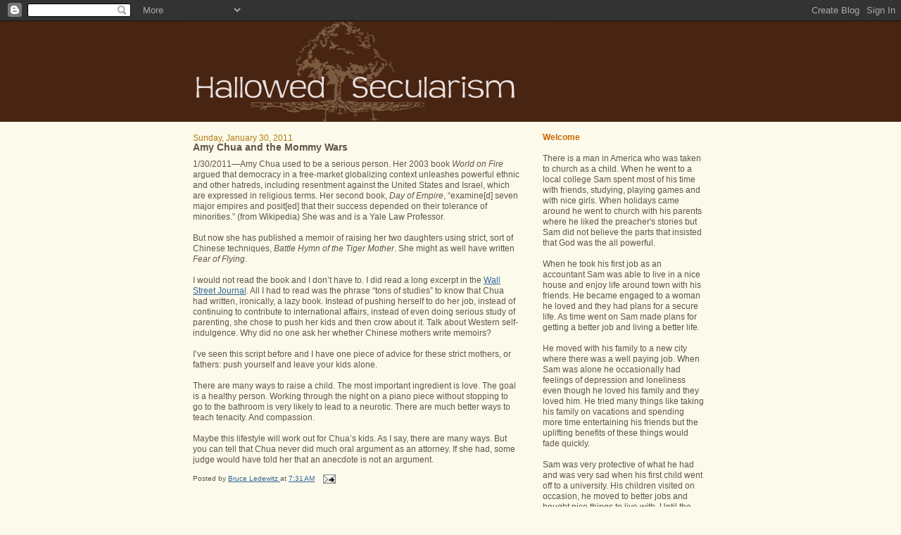

--- FILE ---
content_type: text/html; charset=UTF-8
request_url: http://www.hallowedsecularism.org/2011/01/amy-chua-and-mommy-wars.html
body_size: 13717
content:
<!DOCTYPE html>
<html dir='ltr'>
<head>
<link href='https://www.blogger.com/static/v1/widgets/2944754296-widget_css_bundle.css' rel='stylesheet' type='text/css'/>
<meta content='text/html; charset=UTF-8' http-equiv='Content-Type'/>
<meta content='blogger' name='generator'/>
<link href='http://www.hallowedsecularism.org/favicon.ico' rel='icon' type='image/x-icon'/>
<link href='http://www.hallowedsecularism.org/2011/01/amy-chua-and-mommy-wars.html' rel='canonical'/>
<link rel="alternate" type="application/atom+xml" title="Hallowed Secularism - Atom" href="http://www.hallowedsecularism.org/feeds/posts/default" />
<link rel="alternate" type="application/rss+xml" title="Hallowed Secularism - RSS" href="http://www.hallowedsecularism.org/feeds/posts/default?alt=rss" />
<link rel="service.post" type="application/atom+xml" title="Hallowed Secularism - Atom" href="https://www.blogger.com/feeds/3222418233330841391/posts/default" />

<link rel="alternate" type="application/atom+xml" title="Hallowed Secularism - Atom" href="http://www.hallowedsecularism.org/feeds/1325540978519785324/comments/default" />
<!--Can't find substitution for tag [blog.ieCssRetrofitLinks]-->
<meta content='http://www.hallowedsecularism.org/2011/01/amy-chua-and-mommy-wars.html' property='og:url'/>
<meta content='Amy Chua and the Mommy Wars' property='og:title'/>
<meta content='1/30/2011—Amy Chua used to be a serious person.  Her 2003 book World on Fire  argued that democracy in a free-market globalizing context unl...' property='og:description'/>
<title>Hallowed Secularism: Amy Chua and the Mommy Wars</title>
<style id='page-skin-1' type='text/css'><!--
/*
-----------------------------------------------
Blogger Template Style
Name:     Denim
Designer: Darren Delaye
URL:      www.DarrenDelaye.com
Date:     11 Jul 2006
-----------------------------------------------
*/
body {
background: #FCFAEB;
margin: 0;
padding: 0px;
font: x-small Verdana, Arial;
text-align: center;
color: #605448;
font-size/* */:/**/small;
font-size: /**/small;
}
a:link {
color: #336699;
}
a:visited {
color: #336699;
}
a img {
border-width: 0;
}
#outer-wrapper {
font: normal normal 89% Verdana, Arial, Sans-serif;;
}
/* Header
----------------------------------------------- */
#header-wrapper {
margin:0;
padding: 0;
background-color: #472511;
text-align: left;
}
#header {
width: 760px;
margin: 0 auto;
background-color: #472511;
border: 1px solid #472511;
color: #ffffff;
padding: 0;
font: normal normal 210% Verdana, Arial, Sans-serif;;
}
h1.title {
padding-top: 38px;
margin: 0 14px .1em;
line-height: 1.2em;
font-size: 100%;
}
h1.title a, h1.title a:visited {
color: #ffffff;
text-decoration: none;
}
#header .description {
display: block;
margin: 0 14px;
padding: 0 0 40px;
line-height: 1.4em;
font-size: 50%;
}
/* Content
----------------------------------------------- */
.clear {
clear: both;
}
#content-wrapper {
width: 760px;
margin: 0 auto;
padding: 0 0 15px;
text-align: left;
background-color: #FCFAEB;
border: 1px solid #ffffff;
border-top: 0;
}
#main-wrapper {
margin-left: 14px;
width: 464px;
float: left;
background-color: #FCFAEB;
display: inline;       /* fix for doubling margin in IE */
word-wrap: break-word; /* fix for long text breaking sidebar float in IE */
overflow: hidden;      /* fix for long non-text content breaking IE sidebar float */
}
#sidebar-wrapper {
margin-right: 14px;
width: 240px;
float: right;
background-color: #FCFAEB;
display: inline;       /* fix for doubling margin in IE */
word-wrap: break-word; /* fix for long text breaking sidebar float in IE */
overflow: hidden;      /* fix for long non-text content breaking IE sidebar float */
}
/* Headings
----------------------------------------------- */
h2, h3 {
margin: 0;
}
/* Posts
----------------------------------------------- */
.date-header {
margin: 1.5em 0 0;
font-weight: normal;
color: #b47b10;
font-size: 100%;
}
.post {
margin: 0 0 1.5em;
padding-bottom: 1.5em;
}
.post-title {
margin: 0;
padding: 0;
font-size: 125%;
font-weight: bold;
line-height: 1.1em;
}
.post-title a, .post-title a:visited, .post-title strong {
text-decoration: none;
color: #605448;
font-weight: bold;
}
.post div {
margin: 0 0 .75em;
line-height: 1.3em;
}
.post-footer {
margin: -.25em 0 0;
color: #605448;
font-size: 87%;
}
.post-footer .span {
margin-right: .3em;
}
.post img, table.tr-caption-container {
padding: 4px;
border: 1px solid #ffffff;
}
.tr-caption-container img {
border: none;
padding: 0;
}
.post blockquote {
margin: 1em 20px;
}
.post blockquote p {
margin: .75em 0;
}
/* Comments
----------------------------------------------- */
#comments h4 {
margin: 1em 0;
color: #b47b10;
}
#comments h4 strong {
font-size: 110%;
}
#comments-block {
margin: 1em 0 1.5em;
line-height: 1.3em;
}
#comments-block dt {
margin: .5em 0;
}
#comments-block dd {
margin: .25em 0 0;
}
#comments-block dd.comment-footer {
margin: -.25em 0 2em;
line-height: 1.4em;
font-size: 78%;
}
#comments-block dd p {
margin: 0 0 .75em;
}
.deleted-comment {
font-style:italic;
color:gray;
}
.feed-links {
clear: both;
line-height: 2.5em;
}
#blog-pager-newer-link {
float: left;
}
#blog-pager-older-link {
float: right;
}
#blog-pager {
text-align: center;
}
/* Sidebar Content
----------------------------------------------- */
.sidebar h2 {
margin: 1.6em 0 .5em;
padding: 4px 5px;
background-color: #BCC2D3;
font-size: 100%;
color: #ffffff;
}
.sidebar ul {
margin: 0;
padding: 0;
list-style: none;
}
.sidebar li {
margin: 0;
padding-top: 0;
padding-right: 0;
padding-bottom: .5em;
padding-left: 15px;
text-indent: -15px;
line-height: 1.5em;
}
.sidebar {
color: #605448;
line-height:1.3em;
}
.sidebar .widget {
margin-bottom: 1em;
}
.sidebar .widget-content {
margin: 0 5px;
}
/* Profile
----------------------------------------------- */
.profile-img {
float: left;
margin-top: 0;
margin-right: 5px;
margin-bottom: 5px;
margin-left: 0;
padding: 4px;
border: 1px solid #ffffff;
}
.profile-data {
margin:0;
text-transform:uppercase;
letter-spacing:.1em;
font-weight: bold;
line-height: 1.6em;
font-size: 78%;
}
.profile-datablock {
margin:.5em 0 .5em;
}
.profile-textblock {
margin: 0.5em 0;
line-height: 1.6em;
}
/* Footer
----------------------------------------------- */
#footer {
clear: both;
text-align: center;
color: #605448;
}
#footer .widget {
margin:.5em;
padding-top: 20px;
font-size: 85%;
line-height: 1.5em;
text-align: left;
}

--></style>
<link href='https://www.blogger.com/dyn-css/authorization.css?targetBlogID=3222418233330841391&amp;zx=f0d7a36e-9363-459b-9e60-dd996964bc56' media='none' onload='if(media!=&#39;all&#39;)media=&#39;all&#39;' rel='stylesheet'/><noscript><link href='https://www.blogger.com/dyn-css/authorization.css?targetBlogID=3222418233330841391&amp;zx=f0d7a36e-9363-459b-9e60-dd996964bc56' rel='stylesheet'/></noscript>
<meta name='google-adsense-platform-account' content='ca-host-pub-1556223355139109'/>
<meta name='google-adsense-platform-domain' content='blogspot.com'/>

</head>
<body>
<div class='navbar section' id='navbar'><div class='widget Navbar' data-version='1' id='Navbar1'><script type="text/javascript">
    function setAttributeOnload(object, attribute, val) {
      if(window.addEventListener) {
        window.addEventListener('load',
          function(){ object[attribute] = val; }, false);
      } else {
        window.attachEvent('onload', function(){ object[attribute] = val; });
      }
    }
  </script>
<div id="navbar-iframe-container"></div>
<script type="text/javascript" src="https://apis.google.com/js/platform.js"></script>
<script type="text/javascript">
      gapi.load("gapi.iframes:gapi.iframes.style.bubble", function() {
        if (gapi.iframes && gapi.iframes.getContext) {
          gapi.iframes.getContext().openChild({
              url: 'https://www.blogger.com/navbar/3222418233330841391?po\x3d1325540978519785324\x26origin\x3dhttp://www.hallowedsecularism.org',
              where: document.getElementById("navbar-iframe-container"),
              id: "navbar-iframe"
          });
        }
      });
    </script><script type="text/javascript">
(function() {
var script = document.createElement('script');
script.type = 'text/javascript';
script.src = '//pagead2.googlesyndication.com/pagead/js/google_top_exp.js';
var head = document.getElementsByTagName('head')[0];
if (head) {
head.appendChild(script);
}})();
</script>
</div></div>
<div id='outer-wrapper'><div id='wrap2'>
<!-- skip links for text browsers -->
<span id='skiplinks' style='display:none;'>
<a href='#main'>skip to main </a> |
      <a href='#sidebar'>skip to sidebar</a>
</span>
<div id='header-wrapper'>
<div class='header section' id='header'><div class='widget Header' data-version='1' id='Header1'>
<div id='header-inner'>
<a href='http://www.hallowedsecularism.org/' style='display: block'>
<img alt='Hallowed Secularism' height='141px; ' id='Header1_headerimg' src='http://photos1.blogger.com/x/blogger2/5935/393361600748393/1600/z/810968/gse_multipart51430.png' style='display: block' width='517px; '/>
</a>
</div>
</div></div>
</div>
<div id='content-wrapper'>
<div id='crosscol-wrapper' style='text-align:center'>
<div class='crosscol no-items section' id='crosscol'></div>
</div>
<div id='main-wrapper'>
<div class='main section' id='main'><div class='widget Blog' data-version='1' id='Blog1'>
<div class='blog-posts hfeed'>

          <div class="date-outer">
        
<h2 class='date-header'><span>Sunday, January 30, 2011</span></h2>

          <div class="date-posts">
        
<div class='post-outer'>
<div class='post hentry uncustomized-post-template' itemprop='blogPost' itemscope='itemscope' itemtype='http://schema.org/BlogPosting'>
<meta content='3222418233330841391' itemprop='blogId'/>
<meta content='1325540978519785324' itemprop='postId'/>
<a name='1325540978519785324'></a>
<h3 class='post-title entry-title' itemprop='name'>
Amy Chua and the Mommy Wars
</h3>
<div class='post-header'>
<div class='post-header-line-1'></div>
</div>
<div class='post-body entry-content' id='post-body-1325540978519785324' itemprop='description articleBody'>
1/30/2011&#8212;Amy Chua used to be a serious person.  Her 2003 book <span style="font-style:italic;">World on Fire</span> argued that democracy in a free-market globalizing context unleashes powerful ethnic and other hatreds, including resentment against the United States and Israel, which are expressed in religious terms.  Her second book, <span style="font-style:italic;">Day of Empire</span>, &#8220;examine[d] seven major empires and posit[ed] that their success depended on their tolerance of minorities.&#8221;  (from Wikipedia)  She was and is a Yale Law Professor.  <br /><br />But now she has published a memoir of raising her two daughters using strict, sort of Chinese techniques, <span style="font-style:italic;">Battle Hymn of the Tiger Mother</span>.  She might as well have written <span style="font-style:italic;">Fear of Flying</span>.  <br /><br />I would not read the book and I don&#8217;t have to.  I did read a long excerpt in the <a href="http://online.wsj.com/article/SB10001424052748704111504576059713528698754.html">Wall Street Journal</a>.  All I had to read was the phrase &#8220;tons of studies&#8221; to know that Chua had written, ironically, a lazy book.  Instead of pushing herself to do her job, instead of continuing to contribute to international affairs, instead of even doing serious study of parenting, she chose to push her kids and then crow about it.  Talk about Western self-indulgence.  Why did no one ask her whether Chinese mothers write memoirs?<br /><br />I&#8217;ve seen this script before and I have one piece of advice for these strict mothers, or fathers: push yourself and leave your kids alone.    <br /><br />There are many ways to raise a child.  The most important ingredient is love.  The goal is a healthy person.  Working through the night on a piano piece without stopping to go to the bathroom is very likely to lead to a neurotic.  There are much better ways to teach tenacity.  And compassion.  <br /><br />Maybe this lifestyle will work out for Chua&#8217;s kids.  As I say, there are many ways.  But you can tell that Chua never did much oral argument as an attorney.  If she had, some judge would have told her that an anecdote is not an argument.
<div style='clear: both;'></div>
</div>
<div class='post-footer'>
<div class='post-footer-line post-footer-line-1'>
<span class='post-author vcard'>
Posted by
<span class='fn' itemprop='author' itemscope='itemscope' itemtype='http://schema.org/Person'>
<meta content='https://www.blogger.com/profile/10419873523392584062' itemprop='url'/>
<a class='g-profile' href='https://www.blogger.com/profile/10419873523392584062' rel='author' title='author profile'>
<span itemprop='name'>Bruce Ledewitz</span>
</a>
</span>
</span>
<span class='post-timestamp'>
at
<meta content='http://www.hallowedsecularism.org/2011/01/amy-chua-and-mommy-wars.html' itemprop='url'/>
<a class='timestamp-link' href='http://www.hallowedsecularism.org/2011/01/amy-chua-and-mommy-wars.html' rel='bookmark' title='permanent link'><abbr class='published' itemprop='datePublished' title='2011-01-30T07:31:00-05:00'>7:31&#8239;AM</abbr></a>
</span>
<span class='post-comment-link'>
</span>
<span class='post-icons'>
<span class='item-action'>
<a href='https://www.blogger.com/email-post/3222418233330841391/1325540978519785324' title='Email Post'>
<img alt='' class='icon-action' height='13' src='https://resources.blogblog.com/img/icon18_email.gif' width='18'/>
</a>
</span>
<span class='item-control blog-admin pid-590257568'>
<a href='https://www.blogger.com/post-edit.g?blogID=3222418233330841391&postID=1325540978519785324&from=pencil' title='Edit Post'>
<img alt='' class='icon-action' height='18' src='https://resources.blogblog.com/img/icon18_edit_allbkg.gif' width='18'/>
</a>
</span>
</span>
<div class='post-share-buttons goog-inline-block'>
</div>
</div>
<div class='post-footer-line post-footer-line-2'>
<span class='post-labels'>
</span>
</div>
<div class='post-footer-line post-footer-line-3'>
<span class='post-location'>
</span>
</div>
</div>
</div>
<div class='comments' id='comments'>
<a name='comments'></a>
<h4>1 comment:</h4>
<div class='comments-content'>
<script async='async' src='' type='text/javascript'></script>
<script type='text/javascript'>
    (function() {
      var items = null;
      var msgs = null;
      var config = {};

// <![CDATA[
      var cursor = null;
      if (items && items.length > 0) {
        cursor = parseInt(items[items.length - 1].timestamp) + 1;
      }

      var bodyFromEntry = function(entry) {
        var text = (entry &&
                    ((entry.content && entry.content.$t) ||
                     (entry.summary && entry.summary.$t))) ||
            '';
        if (entry && entry.gd$extendedProperty) {
          for (var k in entry.gd$extendedProperty) {
            if (entry.gd$extendedProperty[k].name == 'blogger.contentRemoved') {
              return '<span class="deleted-comment">' + text + '</span>';
            }
          }
        }
        return text;
      }

      var parse = function(data) {
        cursor = null;
        var comments = [];
        if (data && data.feed && data.feed.entry) {
          for (var i = 0, entry; entry = data.feed.entry[i]; i++) {
            var comment = {};
            // comment ID, parsed out of the original id format
            var id = /blog-(\d+).post-(\d+)/.exec(entry.id.$t);
            comment.id = id ? id[2] : null;
            comment.body = bodyFromEntry(entry);
            comment.timestamp = Date.parse(entry.published.$t) + '';
            if (entry.author && entry.author.constructor === Array) {
              var auth = entry.author[0];
              if (auth) {
                comment.author = {
                  name: (auth.name ? auth.name.$t : undefined),
                  profileUrl: (auth.uri ? auth.uri.$t : undefined),
                  avatarUrl: (auth.gd$image ? auth.gd$image.src : undefined)
                };
              }
            }
            if (entry.link) {
              if (entry.link[2]) {
                comment.link = comment.permalink = entry.link[2].href;
              }
              if (entry.link[3]) {
                var pid = /.*comments\/default\/(\d+)\?.*/.exec(entry.link[3].href);
                if (pid && pid[1]) {
                  comment.parentId = pid[1];
                }
              }
            }
            comment.deleteclass = 'item-control blog-admin';
            if (entry.gd$extendedProperty) {
              for (var k in entry.gd$extendedProperty) {
                if (entry.gd$extendedProperty[k].name == 'blogger.itemClass') {
                  comment.deleteclass += ' ' + entry.gd$extendedProperty[k].value;
                } else if (entry.gd$extendedProperty[k].name == 'blogger.displayTime') {
                  comment.displayTime = entry.gd$extendedProperty[k].value;
                }
              }
            }
            comments.push(comment);
          }
        }
        return comments;
      };

      var paginator = function(callback) {
        if (hasMore()) {
          var url = config.feed + '?alt=json&v=2&orderby=published&reverse=false&max-results=50';
          if (cursor) {
            url += '&published-min=' + new Date(cursor).toISOString();
          }
          window.bloggercomments = function(data) {
            var parsed = parse(data);
            cursor = parsed.length < 50 ? null
                : parseInt(parsed[parsed.length - 1].timestamp) + 1
            callback(parsed);
            window.bloggercomments = null;
          }
          url += '&callback=bloggercomments';
          var script = document.createElement('script');
          script.type = 'text/javascript';
          script.src = url;
          document.getElementsByTagName('head')[0].appendChild(script);
        }
      };
      var hasMore = function() {
        return !!cursor;
      };
      var getMeta = function(key, comment) {
        if ('iswriter' == key) {
          var matches = !!comment.author
              && comment.author.name == config.authorName
              && comment.author.profileUrl == config.authorUrl;
          return matches ? 'true' : '';
        } else if ('deletelink' == key) {
          return config.baseUri + '/comment/delete/'
               + config.blogId + '/' + comment.id;
        } else if ('deleteclass' == key) {
          return comment.deleteclass;
        }
        return '';
      };

      var replybox = null;
      var replyUrlParts = null;
      var replyParent = undefined;

      var onReply = function(commentId, domId) {
        if (replybox == null) {
          // lazily cache replybox, and adjust to suit this style:
          replybox = document.getElementById('comment-editor');
          if (replybox != null) {
            replybox.height = '250px';
            replybox.style.display = 'block';
            replyUrlParts = replybox.src.split('#');
          }
        }
        if (replybox && (commentId !== replyParent)) {
          replybox.src = '';
          document.getElementById(domId).insertBefore(replybox, null);
          replybox.src = replyUrlParts[0]
              + (commentId ? '&parentID=' + commentId : '')
              + '#' + replyUrlParts[1];
          replyParent = commentId;
        }
      };

      var hash = (window.location.hash || '#').substring(1);
      var startThread, targetComment;
      if (/^comment-form_/.test(hash)) {
        startThread = hash.substring('comment-form_'.length);
      } else if (/^c[0-9]+$/.test(hash)) {
        targetComment = hash.substring(1);
      }

      // Configure commenting API:
      var configJso = {
        'maxDepth': config.maxThreadDepth
      };
      var provider = {
        'id': config.postId,
        'data': items,
        'loadNext': paginator,
        'hasMore': hasMore,
        'getMeta': getMeta,
        'onReply': onReply,
        'rendered': true,
        'initComment': targetComment,
        'initReplyThread': startThread,
        'config': configJso,
        'messages': msgs
      };

      var render = function() {
        if (window.goog && window.goog.comments) {
          var holder = document.getElementById('comment-holder');
          window.goog.comments.render(holder, provider);
        }
      };

      // render now, or queue to render when library loads:
      if (window.goog && window.goog.comments) {
        render();
      } else {
        window.goog = window.goog || {};
        window.goog.comments = window.goog.comments || {};
        window.goog.comments.loadQueue = window.goog.comments.loadQueue || [];
        window.goog.comments.loadQueue.push(render);
      }
    })();
// ]]>
  </script>
<div id='comment-holder'>
<div class="comment-thread toplevel-thread"><ol id="top-ra"><li class="comment" id="c2037560369409368299"><div class="avatar-image-container"><img src="//www.blogger.com/img/blogger_logo_round_35.png" alt=""/></div><div class="comment-block"><div class="comment-header"><cite class="user"><a href="https://www.blogger.com/profile/04616135203265938482" rel="nofollow">Unknown</a></cite><span class="icon user "></span><span class="datetime secondary-text"><a rel="nofollow" href="http://www.hallowedsecularism.org/2011/01/amy-chua-and-mommy-wars.html?showComment=1297776380064#c2037560369409368299">February 15, 2011 at 8:26&#8239;AM</a></span></div><p class="comment-content">As Julia thought, I do appreciate this in a special way.  I was blown away by the juicy gossipy way the media jumped all over this &quot;story&quot;/controversy.  I&#39;m really looking forward to using love not war with my kids... while continuing to move toward my goals.  I agree that working hard toward meaningful pursuits sets a wonderful example.<br><br>By the way... a little less than twelve weeks to go :)</p><span class="comment-actions secondary-text"><a class="comment-reply" target="_self" data-comment-id="2037560369409368299">Reply</a><span class="item-control blog-admin blog-admin pid-433862227"><a target="_self" href="https://www.blogger.com/comment/delete/3222418233330841391/2037560369409368299">Delete</a></span></span></div><div class="comment-replies"><div id="c2037560369409368299-rt" class="comment-thread inline-thread hidden"><span class="thread-toggle thread-expanded"><span class="thread-arrow"></span><span class="thread-count"><a target="_self">Replies</a></span></span><ol id="c2037560369409368299-ra" class="thread-chrome thread-expanded"><div></div><div id="c2037560369409368299-continue" class="continue"><a class="comment-reply" target="_self" data-comment-id="2037560369409368299">Reply</a></div></ol></div></div><div class="comment-replybox-single" id="c2037560369409368299-ce"></div></li></ol><div id="top-continue" class="continue"><a class="comment-reply" target="_self">Add comment</a></div><div class="comment-replybox-thread" id="top-ce"></div><div class="loadmore hidden" data-post-id="1325540978519785324"><a target="_self">Load more...</a></div></div>
</div>
</div>
<p class='comment-footer'>
<div class='comment-form'>
<a name='comment-form'></a>
<p>
</p>
<a href='https://www.blogger.com/comment/frame/3222418233330841391?po=1325540978519785324&hl=en&saa=85391&origin=http://www.hallowedsecularism.org' id='comment-editor-src'></a>
<iframe allowtransparency='true' class='blogger-iframe-colorize blogger-comment-from-post' frameborder='0' height='410px' id='comment-editor' name='comment-editor' src='' width='100%'></iframe>
<script src='https://www.blogger.com/static/v1/jsbin/2830521187-comment_from_post_iframe.js' type='text/javascript'></script>
<script type='text/javascript'>
      BLOG_CMT_createIframe('https://www.blogger.com/rpc_relay.html');
    </script>
</div>
</p>
<div id='backlinks-container'>
<div id='Blog1_backlinks-container'>
</div>
</div>
</div>
</div>

        </div></div>
      
</div>
<div class='blog-pager' id='blog-pager'>
<span id='blog-pager-newer-link'>
<a class='blog-pager-newer-link' href='http://www.hallowedsecularism.org/2011/02/how-is-religion-special.html' id='Blog1_blog-pager-newer-link' title='Newer Post'>Newer Post</a>
</span>
<span id='blog-pager-older-link'>
<a class='blog-pager-older-link' href='http://www.hallowedsecularism.org/2011/01/it-is-not-pro-life-to-kill-woman.html' id='Blog1_blog-pager-older-link' title='Older Post'>Older Post</a>
</span>
<a class='home-link' href='http://www.hallowedsecularism.org/'>Home</a>
</div>
<div class='clear'></div>
<div class='post-feeds'>
<div class='feed-links'>
Subscribe to:
<a class='feed-link' href='http://www.hallowedsecularism.org/feeds/1325540978519785324/comments/default' target='_blank' type='application/atom+xml'>Post Comments (Atom)</a>
</div>
</div>
</div></div>
</div>
<div id='sidebar-wrapper'>
<div class='sidebar section' id='sidebar'><div class='widget Text' data-version='1' id='Text2'>
<div class='widget-content'>
<strong><span style="color: rgb(204, 102, 0);"></span></strong><br/><strong><span style="color: rgb(204, 102, 0);">Welcome</span></strong><br/><strong><span style="color: rgb(204, 102, 0);"></span></strong><br/><span style="color: rgb(153, 102, 51);"></span>There is a man in America who was taken to church as a child. When he went to a local college Sam spent most of his time with friends, studying, playing games and with nice girls. When holidays came around he went to church with his parents where he liked the preacher's stories but Sam did not believe the parts that insisted that God was the all powerful.<br/><br/>When he took his first job as an accountant Sam was able to live in a nice house and enjoy life around town with his friends. He became engaged to a woman he loved and they had plans for a secure life. As time went on Sam made plans for getting a better job and living a better life.<br/><br/>He moved with his family to a new city where there was a well paying job. When Sam was alone he occasionally had feelings of depression and loneliness even though he loved his family and they loved him. He tried many things like taking his family on vacations and spending more time entertaining his friends but the uplifting benefits of these things would fade quickly.<br/><br/>Sam was very protective of what he had and was very sad when his first child went off to a university. His children visited on occasion, he moved to better jobs and bought nice things to live with. Until the day Sam died he worked to get that better life that America had promised but there was always more that was needed.<br/>****************<br/><br/>Now there is another man in America who was also taken to church as a child. When he went to a local college Pat spent most of his time with friends, studying, playing games and with nice girls. When holidays came around he went to church with his parents where he liked the preacher's stories but Pat did not believe the parts that insisted that God was the all powerful.<br/><br/>When he took his first job as an accountant Pat was able to live in a nice house and enjoy life around town with his friends. He became engaged to a woman he loved and they had plans for an abundant life. As time went on Pat made plans for ensuring that his family would have what they needed.<br/><br/>He moved a few times between jobs looking for one that would pay the bills and was a fulfilling place to work. When Pat was alone he thought about who he was and what the right way was to raise a family. He took his family on vacations, entertained friends and reminded himself constantly that he was lucky to have these things he loved.<br/><br/>Pat had high hopes for his children and encouraged them to take risks while being conscious to do the right thing. He and his wife stayed in the same house and his children came back to visit on occasion. Until the day Pat died he pursued a good life, he love America for providing him the opportunities he had and was fulfilled with his life.<br/><br/>The difference between Sam and Pat is not some psychological difference; it is that Pat believed that there was a universal good within a world of randomness and Sam believed that relationships and objects could make his life good. Sam was a Secularist, Pat was a Hallowed Secularist.<br/><br/>This blog will track the progress of a new way of life in this society, a way of life that may come to be known as Hallowed Secularism.  In the short run, I will be writing a book that describes this way of life, at least as I see its future.  But in the longer run, others will decide the future of Hallowed Secularism by living it.<br/><br/>A group of self-announced atheists, such as Christopher Hitchens, is currently trying to  push secularism toward atheism and away from religion.  But secularism need not be atheism.  The secularist rejects many things the religious person holds dear: a traditional God, life after death, miracles and so forth.  But the secularist can still have a conception of God or Godhead.  The secularist may see a deep pattern in history and may feel a profound connection to all that is.  Secularism can be holy.  You and I will live that possibility.<br/>
</div>
<div class='clear'></div>
</div><div class='widget Profile' data-version='1' id='Profile1'>
<h2>About the Author</h2>
<div class='widget-content'>
<a href='https://www.blogger.com/profile/10419873523392584062'><img alt='My photo' class='profile-img' height='80' src='//blogger.googleusercontent.com/img/b/R29vZ2xl/AVvXsEj8EBgSa74mdWw54LbFTrlu-Tvsr84HYtEjoH9kvOY3CFq1Auri2RH7hX8aqLvc9kDozuNrYIChikNO0WV7gzO6ISOETjzwIbsaG9u0i9t1l4kj7KSIFlUYIWzF6zF_8A/s220/Ledewitz+Photo.jpg' width='80'/></a>
<dl class='profile-datablock'>
<dt class='profile-data'>
<a class='profile-name-link g-profile' href='https://www.blogger.com/profile/10419873523392584062' rel='author' style='background-image: url(//www.blogger.com/img/logo-16.png);'>
Bruce Ledewitz
</a>
</dt>
<dd class='profile-textblock'>Follow me on twitter @BLedewitz and read my columns for the Pennsylvania Capital-Star newspaper. Author of Church, State, and the Crisis in American Secularism (Indiana University Press 2011), Hallowed Secularism: Theory, Practice, Belief (Palgrave Macmillan 2009) and  American Religious Democracy: Coming to Terms with the End of Secular Politics (Praeger 2007). </dd>
</dl>
<a class='profile-link' href='https://www.blogger.com/profile/10419873523392584062' rel='author'>View my complete profile</a>
<div class='clear'></div>
</div>
</div><div class='widget TextList' data-version='1' id='TextList1'>
<h2>Upcoming Events and Appearances</h2>
<div class='widget-content'>
<ul>
<li>Oxford University Press will publich Bruce's new book, The Universe Is on Our Side: Restoring Faith in American Public Life, in early October. Preorder now from Oxford, Amazon or wherever you buy books. </li>
<li>Bruce will participate in a zoom discussion of the Electoral College and The National Popular Vote Interstate Compact with the League of Women Voters of the Hamptons, Sept. 13 at 7 p.m.    </li>
<li>Bruce will be delivering the Larry Grimes Lecture at Bethany College on October 7.</li>
<li>Bruce is interviewed on the podcast Ikthos at https://ikthos.podbean.com/e/episode-4-interview-with-prof-bruce-ledewitz/  </li>
<li>Indiana University Press has published Church, State, and the Crisis in American Secularism.  A trailer for the book can be viewed on YouTube at http://www.youtube.com/watch?v=2n2aEHsYP5Q</li>
<li><a href="http://ht.ly/5kvZX" target="_new">A podcast about the book can be accessed here.</a></li>
</ul>
<div class='clear'></div>
</div>
</div><div class='widget Label' data-version='1' id='Label1'>
<h2>Topics</h2>
<div class='widget-content list-label-widget-content'>
<ul>
<li>
<a dir='ltr' href='http://www.hallowedsecularism.org/search/label/age'>age</a>
<span dir='ltr'>(1)</span>
</li>
<li>
<a dir='ltr' href='http://www.hallowedsecularism.org/search/label/Atheists%20and%20Hallowed%20Secularists'>Atheists and Hallowed Secularists</a>
<span dir='ltr'>(19)</span>
</li>
<li>
<a dir='ltr' href='http://www.hallowedsecularism.org/search/label/Errata'>Errata</a>
<span dir='ltr'>(1)</span>
</li>
<li>
<a dir='ltr' href='http://www.hallowedsecularism.org/search/label/f'>f</a>
<span dir='ltr'>(1)</span>
</li>
<li>
<a dir='ltr' href='http://www.hallowedsecularism.org/search/label/Framework%20of%20Hallowed%20Secularism'>Framework of Hallowed Secularism</a>
<span dir='ltr'>(39)</span>
</li>
<li>
<a dir='ltr' href='http://www.hallowedsecularism.org/search/label/Hallowed%20Secular%20Talmud'>Hallowed Secular Talmud</a>
<span dir='ltr'>(2)</span>
</li>
<li>
<a dir='ltr' href='http://www.hallowedsecularism.org/search/label/hallowed%20secularims%20and%20God'>hallowed secularims and God</a>
<span dir='ltr'>(4)</span>
</li>
<li>
<a dir='ltr' href='http://www.hallowedsecularism.org/search/label/hallowed%20secularism'>hallowed secularism</a>
<span dir='ltr'>(2)</span>
</li>
<li>
<a dir='ltr' href='http://www.hallowedsecularism.org/search/label/Hallowed%20Secularism%20and%20Christianity%20and%20Judaism'>Hallowed Secularism and Christianity and Judaism</a>
<span dir='ltr'>(135)</span>
</li>
<li>
<a dir='ltr' href='http://www.hallowedsecularism.org/search/label/Hallowed%20Secularism%20and%20Current%20Approaches%20to%20Gnosticism'>Hallowed Secularism and Current Approaches to Gnosticism</a>
<span dir='ltr'>(2)</span>
</li>
<li>
<a dir='ltr' href='http://www.hallowedsecularism.org/search/label/hallowed%20secularism%20and%20economics'>hallowed secularism and economics</a>
<span dir='ltr'>(31)</span>
</li>
<li>
<a dir='ltr' href='http://www.hallowedsecularism.org/search/label/hallowed%20secularism%20and%20global%20warming'>hallowed secularism and global warming</a>
<span dir='ltr'>(2)</span>
</li>
<li>
<a dir='ltr' href='http://www.hallowedsecularism.org/search/label/Hallowed%20Secularism%20and%20God'>Hallowed Secularism and God</a>
<span dir='ltr'>(97)</span>
</li>
<li>
<a dir='ltr' href='http://www.hallowedsecularism.org/search/label/Hallowed%20Secularism%20and%20Harry%20Potter'>Hallowed Secularism and Harry Potter</a>
<span dir='ltr'>(2)</span>
</li>
<li>
<a dir='ltr' href='http://www.hallowedsecularism.org/search/label/Hallowed%20Secularism%20and%20Higher%20Law'>Hallowed Secularism and Higher Law</a>
<span dir='ltr'>(9)</span>
</li>
<li>
<a dir='ltr' href='http://www.hallowedsecularism.org/search/label/Hallowed%20Secularism%20and%20Humanism'>Hallowed Secularism and Humanism</a>
<span dir='ltr'>(7)</span>
</li>
<li>
<a dir='ltr' href='http://www.hallowedsecularism.org/search/label/Hallowed%20Secularism%20and%20International%20Law'>Hallowed Secularism and International Law</a>
<span dir='ltr'>(5)</span>
</li>
<li>
<a dir='ltr' href='http://www.hallowedsecularism.org/search/label/Hallowed%20Secularism%20and%20Longing'>Hallowed Secularism and Longing</a>
<span dir='ltr'>(4)</span>
</li>
<li>
<a dir='ltr' href='http://www.hallowedsecularism.org/search/label/Hallowed%20Secularism%20and%20Materialism'>Hallowed Secularism and Materialism</a>
<span dir='ltr'>(14)</span>
</li>
<li>
<a dir='ltr' href='http://www.hallowedsecularism.org/search/label/Hallowed%20Secularism%20and%20Natural%20Law'>Hallowed Secularism and Natural Law</a>
<span dir='ltr'>(12)</span>
</li>
<li>
<a dir='ltr' href='http://www.hallowedsecularism.org/search/label/Hallowed%20Secularism%20and%20Our%20Religious%20Traditions'>Hallowed Secularism and Our Religious Traditions</a>
<span dir='ltr'>(214)</span>
</li>
<li>
<a dir='ltr' href='http://www.hallowedsecularism.org/search/label/Hallowed%20Secularism%20and%20Politic'>Hallowed Secularism and Politic</a>
<span dir='ltr'>(3)</span>
</li>
<li>
<a dir='ltr' href='http://www.hallowedsecularism.org/search/label/Hallowed%20Secularism%20and%20Politics'>Hallowed Secularism and Politics</a>
<span dir='ltr'>(232)</span>
</li>
<li>
<a dir='ltr' href='http://www.hallowedsecularism.org/search/label/Hallowed%20Secularism%20and%20Ritual'>Hallowed Secularism and Ritual</a>
<span dir='ltr'>(4)</span>
</li>
<li>
<a dir='ltr' href='http://www.hallowedsecularism.org/search/label/hallowed%20secularism%20and%20science'>hallowed secularism and science</a>
<span dir='ltr'>(16)</span>
</li>
<li>
<a dir='ltr' href='http://www.hallowedsecularism.org/search/label/Hallowed%20Secularism%20and%20the%202008%20Election'>Hallowed Secularism and the 2008 Election</a>
<span dir='ltr'>(32)</span>
</li>
<li>
<a dir='ltr' href='http://www.hallowedsecularism.org/search/label/hallowed%20secularism%20and%20the%20Constitution'>hallowed secularism and the Constitution</a>
<span dir='ltr'>(52)</span>
</li>
<li>
<a dir='ltr' href='http://www.hallowedsecularism.org/search/label/hallowed%20secularism%20and%20the%20election'>hallowed secularism and the election</a>
<span dir='ltr'>(2)</span>
</li>
<li>
<a dir='ltr' href='http://www.hallowedsecularism.org/search/label/Hallowed%20Secularism%20and%20the%20Environment'>Hallowed Secularism and the Environment</a>
<span dir='ltr'>(11)</span>
</li>
<li>
<a dir='ltr' href='http://www.hallowedsecularism.org/search/label/Hallowed%20Secularism%20and%20the%20Family'>Hallowed Secularism and the Family</a>
<span dir='ltr'>(7)</span>
</li>
<li>
<a dir='ltr' href='http://www.hallowedsecularism.org/search/label/Hallowed%20Secularism%20and%20the%20Fight%20over%20Evolution'>Hallowed Secularism and the Fight over Evolution</a>
<span dir='ltr'>(4)</span>
</li>
<li>
<a dir='ltr' href='http://www.hallowedsecularism.org/search/label/hallowed%20secularism%20and%20the%20future'>hallowed secularism and the future</a>
<span dir='ltr'>(16)</span>
</li>
<li>
<a dir='ltr' href='http://www.hallowedsecularism.org/search/label/Hallowed%20Secularism%20and%20the%20Issues'>Hallowed Secularism and the Issues</a>
<span dir='ltr'>(153)</span>
</li>
<li>
<a dir='ltr' href='http://www.hallowedsecularism.org/search/label/Hallowed%20Secularism%20and%20the%20meaning%20of%20Life'>Hallowed Secularism and the meaning of Life</a>
<span dir='ltr'>(49)</span>
</li>
<li>
<a dir='ltr' href='http://www.hallowedsecularism.org/search/label/Hallowed%20Secularism%20and%20the%20Name%20of%20God'>Hallowed Secularism and the Name of God</a>
<span dir='ltr'>(7)</span>
</li>
<li>
<a dir='ltr' href='http://www.hallowedsecularism.org/search/label/Hallowed%20Secularism%20and%20the%20Natural%20World'>Hallowed Secularism and the Natural World</a>
<span dir='ltr'>(9)</span>
</li>
<li>
<a dir='ltr' href='http://www.hallowedsecularism.org/search/label/Hallowed%20Secularism%20and%20the%20Secret%20of%20Life'>Hallowed Secularism and the Secret of Life</a>
<span dir='ltr'>(8)</span>
</li>
<li>
<a dir='ltr' href='http://www.hallowedsecularism.org/search/label/hallowed%20secularism%20and%20the%20w'>hallowed secularism and the w</a>
<span dir='ltr'>(3)</span>
</li>
<li>
<a dir='ltr' href='http://www.hallowedsecularism.org/search/label/Hallowed%20Secularism%20and%20the%20Wall%20of%20Separation'>Hallowed Secularism and the Wall of Separation</a>
<span dir='ltr'>(147)</span>
</li>
<li>
<a dir='ltr' href='http://www.hallowedsecularism.org/search/label/hallowed%20secularism%20and%20truth'>hallowed secularism and truth</a>
<span dir='ltr'>(20)</span>
</li>
<li>
<a dir='ltr' href='http://www.hallowedsecularism.org/search/label/hallowed%20secularism%20in%20the%20age%20of%20nihilism'>hallowed secularism in the age of nihilism</a>
<span dir='ltr'>(61)</span>
</li>
<li>
<a dir='ltr' href='http://www.hallowedsecularism.org/search/label/Hallowed%20Secularism%20is%20More%20Than%20Not%20Going%20to%20Church'>Hallowed Secularism is More Than Not Going to Church</a>
<span dir='ltr'>(1)</span>
</li>
<li>
<a dir='ltr' href='http://www.hallowedsecularism.org/search/label/hallowed%20secularism%20Talmud'>hallowed secularism Talmud</a>
<span dir='ltr'>(1)</span>
</li>
<li>
<a dir='ltr' href='http://www.hallowedsecularism.org/search/label/Hallowed%20Secularism%3A%20No%20Big%20Deal%3F'>Hallowed Secularism: No Big Deal?</a>
<span dir='ltr'>(1)</span>
</li>
<li>
<a dir='ltr' href='http://www.hallowedsecularism.org/search/label/Hallowed%20Secularism%27s%20Relationship%20to%20American%20Religious%20Democracy'>Hallowed Secularism&#39;s Relationship to American Religious Democracy</a>
<span dir='ltr'>(9)</span>
</li>
<li>
<a dir='ltr' href='http://www.hallowedsecularism.org/search/label/How%20Should%20a%20Hallowed%20Secularist%20Live'>How Should a Hallowed Secularist Live</a>
<span dir='ltr'>(6)</span>
</li>
<li>
<a dir='ltr' href='http://www.hallowedsecularism.org/search/label/law'>law</a>
<span dir='ltr'>(4)</span>
</li>
<li>
<a dir='ltr' href='http://www.hallowedsecularism.org/search/label/Public%20Life%20and%20Hallowed%20Secularism'>Public Life and Hallowed Secularism</a>
<span dir='ltr'>(54)</span>
</li>
<li>
<a dir='ltr' href='http://www.hallowedsecularism.org/search/label/Racism%20and%20Hallowed%20Secularism'>Racism and Hallowed Secularism</a>
<span dir='ltr'>(1)</span>
</li>
<li>
<a dir='ltr' href='http://www.hallowedsecularism.org/search/label/Secularism%27s%20Indifference%20to%20Religion%20as%20the%20Task%20of%20Hallowed%20Secularism'>Secularism&#39;s Indifference to Religion as the Task of Hallowed Secularism</a>
<span dir='ltr'>(11)</span>
</li>
<li>
<a dir='ltr' href='http://www.hallowedsecularism.org/search/label/The%20Failure%20of%20Secularism'>The Failure of Secularism</a>
<span dir='ltr'>(8)</span>
</li>
<li>
<a dir='ltr' href='http://www.hallowedsecularism.org/search/label/The%20Growth%20of%20Hallowed%20Secularism'>The Growth of Hallowed Secularism</a>
<span dir='ltr'>(3)</span>
</li>
<li>
<a dir='ltr' href='http://www.hallowedsecularism.org/search/label/the%20Israeli%2FPalestinian%20conflict'>the Israeli/Palestinian conflict</a>
<span dir='ltr'>(1)</span>
</li>
<li>
<a dir='ltr' href='http://www.hallowedsecularism.org/search/label/The%20Life%20of%20Hallowed%20Secularism'>The Life of Hallowed Secularism</a>
<span dir='ltr'>(47)</span>
</li>
<li>
<a dir='ltr' href='http://www.hallowedsecularism.org/search/label/The%20New%20Atheism%20and%20Hallowed%20Secularism'>The New Atheism and Hallowed Secularism</a>
<span dir='ltr'>(16)</span>
</li>
<li>
<a dir='ltr' href='http://www.hallowedsecularism.org/search/label/The%20Origin%20of%20Hallowed%20Secularism'>The Origin of Hallowed Secularism</a>
<span dir='ltr'>(5)</span>
</li>
<li>
<a dir='ltr' href='http://www.hallowedsecularism.org/search/label/The%20Sources%20of%20Depth%20in%20Hallowed%20Secularism'>The Sources of Depth in Hallowed Secularism</a>
<span dir='ltr'>(24)</span>
</li>
<li>
<a dir='ltr' href='http://www.hallowedsecularism.org/search/label/The%20Sources%20of%20Secularism'>The Sources of Secularism</a>
<span dir='ltr'>(9)</span>
</li>
<li>
<a dir='ltr' href='http://www.hallowedsecularism.org/search/label/The%20Theologians%20of%20Hallowed%20Secularism'>The Theologians of Hallowed Secularism</a>
<span dir='ltr'>(2)</span>
</li>
<li>
<a dir='ltr' href='http://www.hallowedsecularism.org/search/label/Theists'>Theists</a>
<span dir='ltr'>(1)</span>
</li>
<li>
<a dir='ltr' href='http://www.hallowedsecularism.org/search/label/What%20Makes%20Hallowed%20Secularism%20Hallowed%3F'>What Makes Hallowed Secularism Hallowed?</a>
<span dir='ltr'>(10)</span>
</li>
<li>
<a dir='ltr' href='http://www.hallowedsecularism.org/search/label/What%20Makes%20Hallowed%20Secularism%20Secular%3F'>What Makes Hallowed Secularism Secular?</a>
<span dir='ltr'>(3)</span>
</li>
<li>
<a dir='ltr' href='http://www.hallowedsecularism.org/search/label/Why%20Secularism%20Should%20Embrace%20Hallowed%20Secularism'>Why Secularism Should Embrace Hallowed Secularism</a>
<span dir='ltr'>(17)</span>
</li>
</ul>
<div class='clear'></div>
</div>
</div></div>
</div>
<!-- spacer for skins that want sidebar and main to be the same height-->
<div class='clear'>&#160;</div>
</div>
<!-- end content-wrapper -->
<div id='footer-wrapper'>
<div class='footer section' id='footer'><div class='widget HTML' data-version='1' id='HTML1'>
<div class='widget-content'>
<!-- Site Meter XHTML Strict 1.0 -->
<script src="http://s41.sitemeter.com/js/counter.js?site=s41secularism" type="text/javascript">
</script>
<!-- Copyright (c)2006 Site Meter -->
</div>
<div class='clear'></div>
</div></div>
</div>
</div></div>
<!-- end outer-wrapper -->

<script type="text/javascript" src="https://www.blogger.com/static/v1/widgets/2028843038-widgets.js"></script>
<script type='text/javascript'>
window['__wavt'] = 'AOuZoY4Hkb2UK2Z20itmS9Qp1BvO7BQvQQ:1769560962956';_WidgetManager._Init('//www.blogger.com/rearrange?blogID\x3d3222418233330841391','//www.hallowedsecularism.org/2011/01/amy-chua-and-mommy-wars.html','3222418233330841391');
_WidgetManager._SetDataContext([{'name': 'blog', 'data': {'blogId': '3222418233330841391', 'title': 'Hallowed Secularism', 'url': 'http://www.hallowedsecularism.org/2011/01/amy-chua-and-mommy-wars.html', 'canonicalUrl': 'http://www.hallowedsecularism.org/2011/01/amy-chua-and-mommy-wars.html', 'homepageUrl': 'http://www.hallowedsecularism.org/', 'searchUrl': 'http://www.hallowedsecularism.org/search', 'canonicalHomepageUrl': 'http://www.hallowedsecularism.org/', 'blogspotFaviconUrl': 'http://www.hallowedsecularism.org/favicon.ico', 'bloggerUrl': 'https://www.blogger.com', 'hasCustomDomain': true, 'httpsEnabled': false, 'enabledCommentProfileImages': true, 'gPlusViewType': 'FILTERED_POSTMOD', 'adultContent': false, 'analyticsAccountNumber': '', 'encoding': 'UTF-8', 'locale': 'en', 'localeUnderscoreDelimited': 'en', 'languageDirection': 'ltr', 'isPrivate': false, 'isMobile': false, 'isMobileRequest': false, 'mobileClass': '', 'isPrivateBlog': false, 'isDynamicViewsAvailable': true, 'feedLinks': '\x3clink rel\x3d\x22alternate\x22 type\x3d\x22application/atom+xml\x22 title\x3d\x22Hallowed Secularism - Atom\x22 href\x3d\x22http://www.hallowedsecularism.org/feeds/posts/default\x22 /\x3e\n\x3clink rel\x3d\x22alternate\x22 type\x3d\x22application/rss+xml\x22 title\x3d\x22Hallowed Secularism - RSS\x22 href\x3d\x22http://www.hallowedsecularism.org/feeds/posts/default?alt\x3drss\x22 /\x3e\n\x3clink rel\x3d\x22service.post\x22 type\x3d\x22application/atom+xml\x22 title\x3d\x22Hallowed Secularism - Atom\x22 href\x3d\x22https://www.blogger.com/feeds/3222418233330841391/posts/default\x22 /\x3e\n\n\x3clink rel\x3d\x22alternate\x22 type\x3d\x22application/atom+xml\x22 title\x3d\x22Hallowed Secularism - Atom\x22 href\x3d\x22http://www.hallowedsecularism.org/feeds/1325540978519785324/comments/default\x22 /\x3e\n', 'meTag': '', 'adsenseHostId': 'ca-host-pub-1556223355139109', 'adsenseHasAds': false, 'adsenseAutoAds': false, 'boqCommentIframeForm': true, 'loginRedirectParam': '', 'view': '', 'dynamicViewsCommentsSrc': '//www.blogblog.com/dynamicviews/4224c15c4e7c9321/js/comments.js', 'dynamicViewsScriptSrc': '//www.blogblog.com/dynamicviews/e590af4a5abdbc8b', 'plusOneApiSrc': 'https://apis.google.com/js/platform.js', 'disableGComments': true, 'interstitialAccepted': false, 'sharing': {'platforms': [{'name': 'Get link', 'key': 'link', 'shareMessage': 'Get link', 'target': ''}, {'name': 'Facebook', 'key': 'facebook', 'shareMessage': 'Share to Facebook', 'target': 'facebook'}, {'name': 'BlogThis!', 'key': 'blogThis', 'shareMessage': 'BlogThis!', 'target': 'blog'}, {'name': 'X', 'key': 'twitter', 'shareMessage': 'Share to X', 'target': 'twitter'}, {'name': 'Pinterest', 'key': 'pinterest', 'shareMessage': 'Share to Pinterest', 'target': 'pinterest'}, {'name': 'Email', 'key': 'email', 'shareMessage': 'Email', 'target': 'email'}], 'disableGooglePlus': true, 'googlePlusShareButtonWidth': 0, 'googlePlusBootstrap': '\x3cscript type\x3d\x22text/javascript\x22\x3ewindow.___gcfg \x3d {\x27lang\x27: \x27en\x27};\x3c/script\x3e'}, 'hasCustomJumpLinkMessage': false, 'jumpLinkMessage': 'Read more', 'pageType': 'item', 'postId': '1325540978519785324', 'pageName': 'Amy Chua and the Mommy Wars', 'pageTitle': 'Hallowed Secularism: Amy Chua and the Mommy Wars'}}, {'name': 'features', 'data': {}}, {'name': 'messages', 'data': {'edit': 'Edit', 'linkCopiedToClipboard': 'Link copied to clipboard!', 'ok': 'Ok', 'postLink': 'Post Link'}}, {'name': 'template', 'data': {'isResponsive': false, 'isAlternateRendering': false, 'isCustom': false}}, {'name': 'view', 'data': {'classic': {'name': 'classic', 'url': '?view\x3dclassic'}, 'flipcard': {'name': 'flipcard', 'url': '?view\x3dflipcard'}, 'magazine': {'name': 'magazine', 'url': '?view\x3dmagazine'}, 'mosaic': {'name': 'mosaic', 'url': '?view\x3dmosaic'}, 'sidebar': {'name': 'sidebar', 'url': '?view\x3dsidebar'}, 'snapshot': {'name': 'snapshot', 'url': '?view\x3dsnapshot'}, 'timeslide': {'name': 'timeslide', 'url': '?view\x3dtimeslide'}, 'isMobile': false, 'title': 'Amy Chua and the Mommy Wars', 'description': '1/30/2011\u2014Amy Chua used to be a serious person.  Her 2003 book World on Fire  argued that democracy in a free-market globalizing context unl...', 'url': 'http://www.hallowedsecularism.org/2011/01/amy-chua-and-mommy-wars.html', 'type': 'item', 'isSingleItem': true, 'isMultipleItems': false, 'isError': false, 'isPage': false, 'isPost': true, 'isHomepage': false, 'isArchive': false, 'isLabelSearch': false, 'postId': 1325540978519785324}}]);
_WidgetManager._RegisterWidget('_NavbarView', new _WidgetInfo('Navbar1', 'navbar', document.getElementById('Navbar1'), {}, 'displayModeFull'));
_WidgetManager._RegisterWidget('_HeaderView', new _WidgetInfo('Header1', 'header', document.getElementById('Header1'), {}, 'displayModeFull'));
_WidgetManager._RegisterWidget('_BlogView', new _WidgetInfo('Blog1', 'main', document.getElementById('Blog1'), {'cmtInteractionsEnabled': false, 'lightboxEnabled': true, 'lightboxModuleUrl': 'https://www.blogger.com/static/v1/jsbin/3314219954-lbx.js', 'lightboxCssUrl': 'https://www.blogger.com/static/v1/v-css/828616780-lightbox_bundle.css'}, 'displayModeFull'));
_WidgetManager._RegisterWidget('_TextView', new _WidgetInfo('Text2', 'sidebar', document.getElementById('Text2'), {}, 'displayModeFull'));
_WidgetManager._RegisterWidget('_ProfileView', new _WidgetInfo('Profile1', 'sidebar', document.getElementById('Profile1'), {}, 'displayModeFull'));
_WidgetManager._RegisterWidget('_TextListView', new _WidgetInfo('TextList1', 'sidebar', document.getElementById('TextList1'), {}, 'displayModeFull'));
_WidgetManager._RegisterWidget('_LabelView', new _WidgetInfo('Label1', 'sidebar', document.getElementById('Label1'), {}, 'displayModeFull'));
_WidgetManager._RegisterWidget('_HTMLView', new _WidgetInfo('HTML1', 'footer', document.getElementById('HTML1'), {}, 'displayModeFull'));
</script>
</body>
</html>